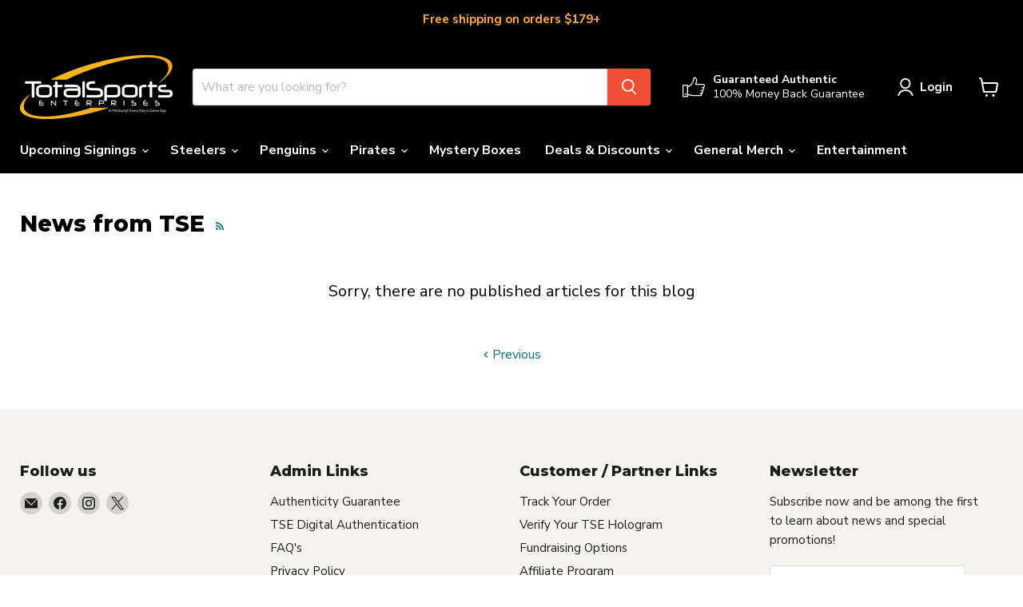

--- FILE ---
content_type: text/javascript; charset=utf-8
request_url: https://tseshop.com/web-pixels@fcfee988w5aeb613cpc8e4bc33m6693e112/web-pixel-841187394@f300cca684872f2df140f714437af558/sandbox/worker.modern.js
body_size: -726
content:
importScripts('https://tseshop.com/cdn/wpm/sfcfee988w5aeb613cpc8e4bc33m6693e112m.js');
globalThis.shopify = self.webPixelsManager.createShopifyExtend('841187394', 'APP');
importScripts('/web-pixels/strict/app/web-pixel-841187394@f300cca684872f2df140f714437af558.js');


--- FILE ---
content_type: text/javascript; charset=utf-8
request_url: https://cdn.growthhero.io/sites/post_purchase_modal.js?v=1753111635&shop=tseshop.myshopify.com
body_size: 17540
content:
function _typeof(a){return _typeof="function"==typeof Symbol&&"symbol"==typeof Symbol.iterator?function(a){return typeof a}:function(a){return a&&"function"==typeof Symbol&&a.constructor===Symbol&&a!==Symbol.prototype?"symbol":typeof a},_typeof(a)}(function(a,b){"function"==typeof define&&define.amd?define(b):"object"===("undefined"==typeof exports?"undefined":_typeof(exports))?module.exports=b():a.tingle=b()})(this,function(){function a(a){this.opts=k({},{onClose:null,onOpen:null,beforeOpen:null,beforeClose:null,stickyFooter:!1,footer:!1,cssClass:[],closeLabel:"Close",closeMethods:["overlay","button","escape"]},a),this.init()}function b(){return"<svg viewBox=\"0 0 10 10\" xmlns=\"http://www.w3.org/2000/svg\"><path d=\"M.3 9.7c.2.2.4.3.7.3.3 0 .5-.1.7-.3L5 6.4l3.3 3.3c.2.2.5.3.7.3.2 0 .5-.1.7-.3.4-.4.4-1 0-1.4L6.4 5l3.3-3.3c.4-.4.4-1 0-1.4-.4-.4-1-.4-1.4 0L5 3.6 1.7.3C1.3-.1.7-.1.3.3c-.4.4-.4 1 0 1.4L3.6 5 .3 8.3c-.4.4-.4 1 0 1.4z\" fill=\"#000\" fill-rule=\"nonzero\"/></svg>"}function c(){this.modalBoxFooter&&(this.modalBoxFooter.style.width=this.modalBox.clientWidth+"px",this.modalBoxFooter.style.left=this.modalBox.offsetLeft+"px")}function d(){this.modal=document.createElement("div"),this.modal.classList.add("tingle-modal"),(0===this.opts.closeMethods.length||-1===this.opts.closeMethods.indexOf("overlay"))&&this.modal.classList.add("tingle-modal--noOverlayClose"),this.modal.style.display="none",this.opts.cssClass.forEach(function(a){"string"==typeof a&&this.modal.classList.add(a)},this),-1!==this.opts.closeMethods.indexOf("button")&&(this.modalCloseBtn=document.createElement("button"),this.modalCloseBtn.type="button",this.modalCloseBtn.classList.add("tingle-modal__close"),this.modalCloseBtnIcon=document.createElement("span"),this.modalCloseBtnIcon.classList.add("tingle-modal__closeIcon"),this.modalCloseBtnIcon.innerHTML=b(),this.modalCloseBtnLabel=document.createElement("span"),this.modalCloseBtnLabel.classList.add("tingle-modal__closeLabel"),this.modalCloseBtnLabel.innerHTML=this.opts.closeLabel,this.modalCloseBtn.appendChild(this.modalCloseBtnIcon),this.modalCloseBtn.appendChild(this.modalCloseBtnLabel)),this.modalBox=document.createElement("div"),this.modalBox.classList.add("tingle-modal-box"),this.modalBoxContent=document.createElement("div"),this.modalBoxContent.classList.add("tingle-modal-box__content"),this.modalBox.appendChild(this.modalBoxContent),-1!==this.opts.closeMethods.indexOf("button")&&this.modal.appendChild(this.modalCloseBtn),this.modal.appendChild(this.modalBox)}function e(){this.modalBoxFooter=document.createElement("div"),this.modalBoxFooter.classList.add("tingle-modal-box__footer"),this.modalBox.appendChild(this.modalBoxFooter)}function f(){this._events={clickCloseBtn:this.close.bind(this),clickOverlay:h.bind(this),resize:this.checkOverflow.bind(this),keyboardNav:g.bind(this)},-1!==this.opts.closeMethods.indexOf("button")&&this.modalCloseBtn.addEventListener("click",this._events.clickCloseBtn),this.modal.addEventListener("mousedown",this._events.clickOverlay),window.addEventListener("resize",this._events.resize),document.addEventListener("keydown",this._events.keyboardNav)}function g(a){-1!==this.opts.closeMethods.indexOf("escape")&&27===a.which&&this.isOpen()&&this.close()}function h(a){-1!==this.opts.closeMethods.indexOf("overlay")&&!i(a.target,"tingle-modal")&&a.clientX<this.modal.clientWidth&&this.close()}function i(a,b){for(;(a=a.parentElement)&&!a.classList.contains(b););return a}function j(){-1!==this.opts.closeMethods.indexOf("button")&&this.modalCloseBtn.removeEventListener("click",this._events.clickCloseBtn),this.modal.removeEventListener("mousedown",this._events.clickOverlay),window.removeEventListener("resize",this._events.resize),document.removeEventListener("keydown",this._events.keyboardNav)}function k(){for(var a=1;a<arguments.length;a++)for(var b in arguments[a])arguments[a].hasOwnProperty(b)&&(arguments[0][b]=arguments[a][b]);return arguments[0]}var l=!1;return a.prototype.init=function(){if(!this.modal)return d.call(this),f.call(this),document.body.insertBefore(this.modal,document.body.firstChild),this.opts.footer&&this.addFooter(),this},a.prototype._busy=function(a){l=a},a.prototype._isBusy=function(){return l},a.prototype.destroy=function(){null===this.modal||(this.isOpen()&&this.close(!0),j.call(this),this.modal.parentNode.removeChild(this.modal),this.modal=null)},a.prototype.isOpen=function(){return!!this.modal.classList.contains("tingle-modal--visible")},a.prototype.open=function(){if(!this._isBusy()){this._busy(!0);var a=this;return"function"==typeof a.opts.beforeOpen&&a.opts.beforeOpen(),this.modal.style.removeProperty?this.modal.style.removeProperty("display"):this.modal.style.removeAttribute("display"),this._scrollPosition=window.pageYOffset,document.body.classList.add("tingle-enabled"),document.body.style.top=-this._scrollPosition+"px",this.setStickyFooter(this.opts.stickyFooter),this.modal.classList.add("tingle-modal--visible"),"function"==typeof a.opts.onOpen&&a.opts.onOpen.call(a),a._busy(!1),this.checkOverflow(),this}},a.prototype.close=function(a){if(!this._isBusy()){if(this._busy(!0),a=a||!1,"function"==typeof this.opts.beforeClose){var b=this.opts.beforeClose.call(this);if(!b)return void this._busy(!1)}document.body.classList.remove("tingle-enabled"),window.scrollTo(0,this._scrollPosition),document.body.style.top=null,this.modal.classList.remove("tingle-modal--visible");var c=this;c.modal.style.display="none","function"==typeof c.opts.onClose&&c.opts.onClose.call(this),c._busy(!1)}},a.prototype.setContent=function(a){return"string"==typeof a?this.modalBoxContent.innerHTML=a:(this.modalBoxContent.innerHTML="",this.modalBoxContent.appendChild(a)),this.isOpen()&&this.checkOverflow(),this},a.prototype.getContent=function(){return this.modalBoxContent},a.prototype.addFooter=function(){return e.call(this),this},a.prototype.setFooterContent=function(a){return this.modalBoxFooter.innerHTML=a,this},a.prototype.getFooterContent=function(){return this.modalBoxFooter},a.prototype.setStickyFooter=function(a){return this.isOverflow()||(a=!1),a?this.modalBox.contains(this.modalBoxFooter)&&(this.modalBox.removeChild(this.modalBoxFooter),this.modal.appendChild(this.modalBoxFooter),this.modalBoxFooter.classList.add("tingle-modal-box__footer--sticky"),c.call(this),this.modalBoxContent.style["padding-bottom"]=this.modalBoxFooter.clientHeight+20+"px"):this.modalBoxFooter&&!this.modalBox.contains(this.modalBoxFooter)&&(this.modal.removeChild(this.modalBoxFooter),this.modalBox.appendChild(this.modalBoxFooter),this.modalBoxFooter.style.width="auto",this.modalBoxFooter.style.left="",this.modalBoxContent.style["padding-bottom"]="",this.modalBoxFooter.classList.remove("tingle-modal-box__footer--sticky")),this},a.prototype.addFooterBtn=function(a,b,c){var d=document.createElement("button");return d.innerHTML=a,d.addEventListener("click",c),"string"==typeof b&&b.length&&b.split(" ").forEach(function(a){d.classList.add(a)}),this.modalBoxFooter.appendChild(d),d},a.prototype.resize=function(){console.warn("Resize is deprecated and will be removed in version 1.0")},a.prototype.isOverflow=function(){var a=window.innerHeight,b=this.modalBox.clientHeight;return b>=a},a.prototype.checkOverflow=function(){this.modal.classList.contains("tingle-modal--visible")&&(this.isOverflow()?this.modal.classList.add("tingle-modal--overflow"):this.modal.classList.remove("tingle-modal--overflow"),!this.isOverflow()&&this.opts.stickyFooter?this.setStickyFooter(!1):this.isOverflow()&&this.opts.stickyFooter&&(c.call(this),this.setStickyFooter(!0)))},{modal:a}})
function getCookie(a){var b=document.cookie.match("(^|[^;]+)\\s*".concat(a,"\\s*=\\s*([^;]+)"));return b?b.pop():null}
;(function() {
  if (Shopify && Shopify.Checkout && Shopify.Checkout.step === 'thank_you') {
    var head  = document.getElementsByTagName('head')[0];
    var link  = document.createElement('link');
    link.rel  = 'stylesheet';
    link.type = 'text/css';
    link.href = 'https://cdn.growthhero.io/sites/tingle.css'
    link.media = 'all';
    head.appendChild(link);

    function showModal(modalBody, modalTimeout) {
      setTimeout(function() {
        var modal = new tingle.modal({
          footer: false,
          stickyFooter: false,
          closeMethods: ['overlay', 'button', 'escape'],
          closeLabel: "",
          cssClass: [],
        });
        modal.setContent(modalBody);
        modal.open();
      }, modalTimeout);
    }

    var modalSettings ={"modal_body":"\n      \u003cdiv style=\"background-color: #fff; text-align: center; border-radius: 5px;\"\u003e\n        \u003cdiv style=\"background-color: #ffb612; display: flex; flex-direction: column; align-items: center; font-family: 'Segoe UI', tahoma, geneva, verdana, sans-serif; padding: 15px 10px;\"\u003e\n          \u003cdiv style=\"font-size: 18px; font-weight: bold; color: #ffffff;\"\u003eRefer Friends \u0026 Family. Get Rewards.\u003c/div\u003e\n        \u003c/div\u003e\n        \u003cdiv style=\"padding: 10px; background-color: #ffffff; font-size: 16px; line-heigh: 20px; font-weight: normal; color: #5c5858; font-family: 'Segoe UI', tahoma, geneva, verdana, sans-serif;\"\u003e\n          \u003cdiv style=\"white-space: pre-wrap; margin-top: 10px; margin-bottom: 5px;\"\u003eEnjoying our products?\u0026#10;\u0026#10;Join our referral program. You'll receive __reward__ every time your friends \u0026 family buy. Get your personal URL link and Discount Code, to share with friends, by registering now\u003c/div\u003e\n          \u003cdiv style=\"white-space: pre-wrap; margin-top: 10px; margin-bottom: 5px;\"\u003e\u003c/div\u003e\n        \u003c/div\u003e\n        \u003cdiv style=\"background-color: #ffffff; padding-bottom: 10px;\"\u003e\n          \u003ca style=\"display: inline-block; font-size: 16px; font-weight: bold; background-color: #ffb612; border: none; padding: 10px 20px; color: #ffffff; border-radius: 2px; margin: 20px 0 10px 0; cursor: pointer; font-family: 'Segoe UI', tahoma, geneva, verdana, sans-serif;\" href=\"/pages/_gh_join_program\"\u003eJoin Referral Program\u003c/a\u003e\n        \u003c/div\u003e\n      \u003c/div\u003e\n    ","logged_in_modal_body":"\n      \u003cdiv style=\"background-color: #fff; text-align: center; border-radius: 5px;\"\u003e\n        \u003cdiv style=\"background-color: #ffb612; display: flex; flex-direction: column; align-items: center; font-family: 'Segoe UI', tahoma, geneva, verdana, sans-serif; padding: 15px 10px;\"\u003e\n          \u003cdiv style=\"font-size: 18px; font-weight: bold; color: #ffffff;\"\u003eRefer Friends \u0026 Family. Get Rewards.\u003c/div\u003e\n        \u003c/div\u003e\n        \u003cdiv style=\"padding: 10px; background-color: #ffffff; font-size: 16px; line-heigh: 20px; font-weight: normal; color: #5c5858; font-family: 'Segoe UI', tahoma, geneva, verdana, sans-serif;\"\u003e\n          \u003cdiv style=\"white-space: pre-wrap; margin-top: 10px; margin-bottom: 5px;\"\u003eEnjoying our products?\u0026#10;\u0026#10;Join our referral program. You'll receive __reward__ every time your friends \u0026 family purchase using your personal URL link: __affiliate_url__\u003c/div\u003e\n          \u003cdiv style=\"white-space: pre-wrap; margin-top: 10px; padding-bottom: 20px;\"\u003e\u003c/div\u003e\n        \u003c/div\u003e\n      \u003c/div\u003e\n    ","modal_timeout":1500,"default_link_destination":"https://app.growthhero.io/#/c/tseshop/registration","shop":"tseshop.myshopify.com","reward":"5%","customer_reward":null,"shop_name":"Total Sports Enterprises - Pittsburgh"}

    if (Shopify.checkout.customer_id) {
      var xhr = new XMLHttpRequest()
      xhr.open("GET", `https://cdn.growthhero.io/sites/partner?customer_id=${Shopify.checkout.customer_id}&shop=${modalSettings.shop}&order_id=${Shopify.checkout.order_id}`, true);
      xhr.setRequestHeader('Accept', 'application/json, text/javascript, */*; q=0.01')
      xhr.onreadystatechange = function() {
        if (xhr.readyState === 4 && xhr.status === 200) {
          const response = JSON.parse(xhr.responseText)
          var modalBody = modalSettings.logged_in_modal_body;
          modalBody = modalBody.replaceAll('__reward__', modalSettings.reward || 'N/A');
          modalBody = modalBody.replaceAll('__affiliate_url__', `<a href=${response.referral_link} target="_blank">${response.referral_link}</a>`);
          modalBody = modalBody.replaceAll('__discount__', response.discount_code || 'N/A');
          modalBody = modalBody.replaceAll('__customer_reward__', modalSettings.customer_reward || 'N/A');

          var item = Shopify.checkout.line_items.sort((i, j) => parseFloat(i.price) > parseFloat(j.price) ? -1 : 1)[0].title
          var subject = `Have you tried ${modalSettings.shop_name} before?`
          if (response.discount_code) {
            var mailBody = `Hi there,%0D%0A%0D%0AExciting news! Just bought ${item} which is amazing. Check out ${modalSettings.shop_name} (${encodeURIComponent(response.referral_link)}) and get a special discount with this code ${response.discount_code}%0D%0A%0D%0AHappy shopping!`
            var description = `Exciting news! Just bought ${item} which is amazing. Get a special discount with this code ${response.discount_code}`
            var tweet = `Exciting news! &#128165; Just bought ${item} which is amazing. Check out ${modalSettings.shop_name} and get a special discount with this code ${response.discount_code}`
          } else {
            var mailBody = `Hi there,%0D%0A%0D%0AExciting news! Just bought ${item} which is amazing. Check out ${modalSettings.shop_name} ${encodeURIComponent(response.referral_link)}), they have really great items!%0D%0A%0D%0AHappy shopping!`
            var description = `Exciting news! Just bought ${item} which is amazing. They have really great items!`
            var tweet = `Exciting news! &#128165; Just bought ${item} which is amazing. Check out ${modalSettings.shop_name}, they have really great items!`
          }
          var metaHtml = ''
          var metaUrl = document.querySelector("meta[property='og:url']")
          var metaTitle = document.querySelector("meta[property='og:title']")
          var metaDescription = document.querySelector("meta[property='og:description']")

          if (metaUrl) {
            metaUrl.content = response.referral_link;
          } else {
            metaHtml += `<meta property="og:url" content="${response.referral_link}" />`;
          }

          if (metaTitle) {
            metaTitle.content = `Check out ${modalSettings.shop_name}`;
          } else {
            metaHtml += `<meta property="og:title" content="Check out ${modalSettings.shop_name}" />`;
          }

          if (metaDescription) {
            metaDescription.content = description;
          } else {
            metaHtml += `<meta property="og:description" content="${description}" />`;
          }

          if (metaHtml !== '') {
            document.getElementsByTagName('head')[0].innerHTML = document.getElementsByTagName('head')[0].innerHTML + metaHtml;
          }
          modalBody += "<div style='text-align: center; margin-bottom: 20px;'>"
          modalBody += `<a target="_blank" href="mailto:?subject=${subject}&body=${mailBody}" style="margin-right: 5px;"><svg width="30" height="30" viewBox="0 0 1792 1792" xmlns="http://www.w3.org/2000/svg"><path d="M1664 1504v-768q-32 36-69 66-268 206-426 338-51 43-83 67t-86.5 48.5-102.5 24.5h-2q-48 0-102.5-24.5t-86.5-48.5-83-67q-158-132-426-338-37-30-69-66v768q0 13 9.5 22.5t22.5 9.5h1472q13 0 22.5-9.5t9.5-22.5zm0-1051v-24.5l-.5-13-3-12.5-5.5-9-9-7.5-14-2.5h-1472q-13 0-22.5 9.5t-9.5 22.5q0 168 147 284 193 152 401 317 6 5 35 29.5t46 37.5 44.5 31.5 50.5 27.5 43 9h2q20 0 43-9t50.5-27.5 44.5-31.5 46-37.5 35-29.5q208-165 401-317 54-43 100.5-115.5t46.5-131.5zm128-37v1088q0 66-47 113t-113 47h-1472q-66 0-113-47t-47-113v-1088q0-66 47-113t113-47h1472q66 0 113 47t47 113z" fill="#1878b9"/></svg></a>`
          modalBody += `<a class="facebook" style="margin-left: 10px;" target="_blank" onclick="return !window.open(this.href, 'Facebook', 'width=640,height=300')" href="http://www.facebook.com/sharer/sharer.php?u=${response.referral_link}&quote=${description}"><svg width="30" height="30" viewBox="0 0 1792 1792" xmlns="http://www.w3.org/2000/svg"><path d="M1343 12v264h-157q-86 0-116 36t-30 108v189h293l-39 296h-254v759h-306v-759h-255v-296h255v-218q0-186 104-288.5t277-102.5q147 0 228 12z" fill="#1878b9"/></svg></a>`
          modalBody += `<a class="x-share-button" style="margin-left: 10px;" target="_blank" href="https://x.com/intent/tweet?url=${encodeURIComponent(response.referral_link)}&text=${tweet}&hashtags=${modalSettings.shop_name.replaceAll(' ','')},discountcode,growthhero,shopping"><svg width="30" height="30" viewBox="0 0 1792 1792" xmlns="http://www.w3.org/2000/svg"><path d="M1684 408q-67 98-162 167 1 14 1 42 0 130-38 259.5t-115.5 248.5-184.5 210.5-258 146-323 54.5q-271 0-496-145 35 4 78 4 225 0 401-138-105-2-188-64.5t-114-159.5q33 5 61 5 43 0 85-11-112-23-185.5-111.5t-73.5-205.5v-4q68 38 146 41-66-44-105-115t-39-154q0-88 44-163 121 149 294.5 238.5t371.5 99.5q-8-38-8-74 0-134 94.5-228.5t228.5-94.5q140 0 236 102 109-21 205-78-37 115-142 178 93-10 186-50z" fill="#1878b9"/></svg></a>`
          modalBody += "</div>"
          showModal(modalBody, modalSettings.modal_timeout);
        }
      };
      xhr.send();
    } else {
      var modalBody = modalSettings.modal_body;
      modalBody = modalBody.replaceAll('__reward__', modalSettings.reward || 'N/A');
      modalBody = modalBody.replaceAll('__customer_reward__', modalSettings.customer_reward || 'N/A');
      showModal(modalBody, modalSettings.modal_timeout);
    }
  }
})()